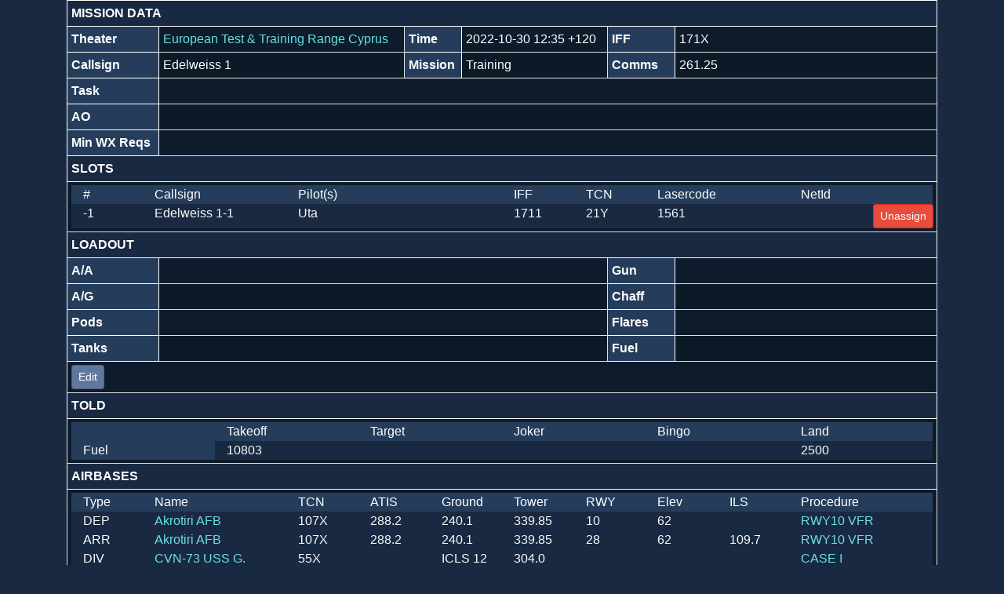

--- FILE ---
content_type: text/html; charset=utf-8
request_url: https://fpt.virtual-jabog32.de/flights/1313
body_size: 5107
content:
<!DOCTYPE html>
<html>
<head>
<link rel="stylesheet" media="all" href="/packs/css/application-7254c999.css" data-turbolinks-track="reload" />
<meta content='text/html; charset=UTF-8' http-equiv='Content-Type'>
<meta content='width=device-width, initial-scale=1, shrink-to-fit=no' name='viewport'>
<title>Fpt</title>
<meta name="csrf-param" content="authenticity_token" />
<meta name="csrf-token" content="8K7w5gf3KAKU30sNJSJXwrkcgTmkHdscrsMmbh7ksZ4Meob/ipCVfnrsjDUk7k/DEhN9ym7NZMdSiwj4XcegrA==" />

<link rel="stylesheet" media="all" href="/packs/css/application-7254c999.css" />
<script src="/packs/js/application-36acc3c9e02067b8a143.js"></script>
<!-- / Leaflet styles and scripts with the correct integrity attribute -->
<link crossorigin='anonymous' href='https://unpkg.com/leaflet@1.7.1/dist/leaflet.css' integrity='sha512-xodZBNTC5n17Xt2atTPuE1HxjVMSvLVW9ocqUKLsCC5CXdbqCmblAshOMAS6/keqq/sMZMZ19scR4PsZChSR7A==' rel='stylesheet'>
<script crossorigin='anonymous' integrity='sha512-XQoYMqMTK8LvdxXYG3nZ448hOEQiglfqkJs1NOQV44cWnUrBc8PkAOcXy20w0vlaXaVUearIOBhiXZ5V3ynxwA==' src='https://unpkg.com/leaflet@1.7.1/dist/leaflet.js'></script>
</head>
<body class='container'>
<link href='https://unpkg.com/leaflet@1.7.1/dist/leaflet.css' rel='stylesheet'>
<script src='https://unpkg.com/leaflet@1.7.1/dist/leaflet.js'></script>
<table class='table table-striped table-bordered table-sm table-hover'>
<tr>
<th class='bg-secondary' colspan='6'>MISSION DATA</th>
</tr>
<tr>
<th class='table-secondary'>Theater</th>
<td>
<a href='https://docs.google.com/document/d/1FCcryLWd9mrTLO7JFuyjp3oaaUbEDpXcV_h5d2JGOuU/edit' target='theater'>European Test &amp; Training Range Cyprus</a>
</td>
<th class='table-secondary'>Time</th>
<td>2022-10-30 12:35 +120</td>
<th class='table-secondary'>IFF</th>
<td>171X</td>
</tr>
<tr>
<th class='table-secondary'>Callsign</th>
<td>Edelweiss 1</td>
<th class='table-secondary'>Mission</th>
<td>Training</td>
<th class='table-secondary'>Comms</th>
<td>261.25</td>
</tr>
<tr>
<th class='table-secondary'>Task</th>
<td colspan='5'></td>
</tr>
<tr>
<th class='table-secondary'>AO</th>
<td colspan='5'></td>
</tr>
<tr>
<th class='table-secondary'>Min WX Reqs</th>
<td colspan='5'></td>
</tr>
<tr>
<th class='bg-secondary' colspan='6'>SLOTS</th>
</tr>
<tr>
<td colspan='6'>
<div class='container'>
<div class='row'>
<div class='col-1 table-secondary'>#</div>
<div class='col-2 table-secondary'>Callsign</div>
<div class='col-3 table-secondary'>Pilot(s)</div>
<div class='col-1 table-secondary'>IFF</div>
<div class='col-1 table-secondary'>TCN</div>
<div class='col-2 table-secondary'>Lasercode</div>
<div class='col-1 table-secondary'>NetId</div>
<div class='col-1 table-secondary'></div>
</div>
<div class='row'>
<div class='col-1'>-1</div>
<div class='col-2'>Edelweiss 1-1</div>
<div class='col-3'>Uta</div>
<div class='col-1'>1711</div>
<div class='col-1'>21Y</div>
<div class='col-2'>1561</div>
<div class='col-1'></div>
<div class='col-1'><a class="btn btn-danger btn-sm" rel="nofollow" data-method="delete" href="/flights/1313/pilots/2872">Unassign</a></div>
</div>
</div>
</td>
</tr>
<tr>
<th class='bg-secondary' colspan='6'>LOADOUT</th>
</tr>
<tr>
<th class='table-secondary'>A/A</th>
<td colspan='3'></td>
<th class='table-secondary'>Gun</th>
<td></td>
</tr>
<tr>
<th class='table-secondary'>A/G</th>
<td colspan='3'></td>
<th class='table-secondary'>Chaff</th>
<td></td>
</tr>
<tr>
<th class='table-secondary'>Pods</th>
<td colspan='3'></td>
<th class='table-secondary'>Flares</th>
<td></td>
</tr>
<tr>
<th class='table-secondary'>Tanks</th>
<td colspan='3'></td>
<th class='table-secondary'>Fuel</th>
<td></td>
</tr>
<tr>
<td colspan='6'>
<a class="btn btn-primary btn-sm" href="/flights/1313/loadout/edit">Edit</a>
</td>
</tr>
<tr>
<th class='bg-secondary' colspan='6'>TOLD</th>
</tr>
<tr>
<td colspan='6'>
<div class='container'>
<div class='row'>
<div class='col-2 table-secondary'></div>
<div class='col-2 table-secondary'>Takeoff</div>
<div class='col-2 table-secondary'>Target</div>
<div class='col-2 table-secondary'>Joker</div>
<div class='col-2 table-secondary'>Bingo</div>
<div class='col-2 table-secondary'>Land</div>
</div>
<div class='row'>
<div class='col-2 table-secondary'>Fuel</div>
<div class='col-2'>10803</div>
<div class='col-2'></div>
<div class='col-2'></div>
<div class='col-2'></div>
<div class='col-2'>2500</div>
</div>
</div>
</td>
</tr>
<tr>
<th class='bg-secondary' colspan='6'>AIRBASES</th>
</tr>
<tr>
<td colspan='6'>
<div class='container'>
<div class='row'>
<div class='col-1 table-secondary'>Type</div>
<div class='col-2 table-secondary'>Name</div>
<div class='col-1 table-secondary'>TCN</div>
<div class='col-1 table-secondary'>ATIS</div>
<div class='col-1 table-secondary'>Ground</div>
<div class='col-1 table-secondary'>Tower</div>
<div class='col-1 table-secondary'>RWY</div>
<div class='col-1 table-secondary'>Elev</div>
<div class='col-1 table-secondary'>ILS</div>
<div class='col-2 table-secondary'>Procedure</div>
</div>
<div class='row'>
<div class='col-1'>DEP</div>
<div class='col-2'><a href="/syria/akrotiri/ad.pdf">Akrotiri AFB</a></div>
<div class='col-1'>107X</div>
<div class='col-1'>288.2</div>
<div class='col-1'>240.1</div>
<div class='col-1'>339.85</div>
<div class='col-1'>10</div>
<div class='col-1'>62</div>
<div class='col-1'></div>
<div class='col-2'><a href="/syria/akrotiri/departures/rwy10vfrdep.pdf">RWY10 VFR</a></div>
</div>
<div class='row'>
<div class='col-1'>ARR</div>
<div class='col-2'><a href="/syria/akrotiri/ad.pdf">Akrotiri AFB</a></div>
<div class='col-1'>107X</div>
<div class='col-1'>288.2</div>
<div class='col-1'>240.1</div>
<div class='col-1'>339.85</div>
<div class='col-1'>28</div>
<div class='col-1'>62</div>
<div class='col-1'>109.7</div>
<div class='col-2'><a href="/syria/akrotiri/recoveries/rwy10vfrarr.pdf">RWY10 VFR</a></div>
</div>
<div class='row'>
<div class='col-1'>DIV</div>
<div class='col-2'><a href="/syria/cvn73/ad.pdf">CVN-73 USS G. Washington</a></div>
<div class='col-1'>55X</div>
<div class='col-1'></div>
<div class='col-1'>ICLS 12</div>
<div class='col-1'>304.0</div>
<div class='col-1'></div>
<div class='col-1'></div>
<div class='col-1'></div>
<div class='col-2'><a href="/syria/cvn73/recoveries/case1.pdf">CASE I</a></div>
</div>
</div>
</td>
</tr>
<tr>
<th class='bg-secondary' colspan='6'>SUPPORT</th>
</tr>
<tr>
<td colspan='6'>
<div class='container'>
<div class='row'>
<div class='col-2 table-secondary'>Type</div>
<div class='col-2 table-secondary'>Callsign</div>
<div class='col-1 table-secondary'>Comms</div>
<div class='col-1 table-secondary'>TCN</div>
<div class='col-3 table-secondary'>Position</div>
<div class='col-2 table-secondary'>Altitude</div>
<div class='col-1 table-secondary'>Speed</div>
</div>
<div class='row'>
<div class='col-2'>AWACS (E-3A)</div>
<div class='col-2'>OVERLORD2</div>
<div class='col-1'>377.8</div>
<div class='col-1'></div>
<div class='col-3'>N3713 E03643 - N3714 E03749</div>
<div class='col-2'>FL320</div>
<div class='col-1'>450</div>
</div>
<div class='row'>
<div class='col-2'>TANKER (KC-130)</div>
<div class='col-2'>TEXACO 2</div>
<div class='col-1'>244.78</div>
<div class='col-1'>44Y</div>
<div class='col-3'>TEXACO2: (N3424 E03403)</div>
<div class='col-2'>FL150</div>
<div class='col-1'>250</div>
</div>
</div>
</td>
</tr>
<tr>
<th class='bg-secondary' colspan='4'>FLIGHT PLAN</th>
<th class='bg-secondary'>
<label for='import_cf'>Import .cf</label>
</th>
<th class='bg-secondary'>
<input accept='.cf' class='form-control-file' id='import_cf' type='file'>
</th>
</tr>
<tr>
<td colspan='6'>
<div class='container'>
<div class='row'>
<div class='col-1 table-secondary'>#</div>
<div class='col-2 table-secondary'>Name</div>
<div class='col-4 table-secondary'>Navaid/Coords/DME</div>
<div class='col-1 table-secondary'>Altitude</div>
<div class='col-2 table-secondary'>TOT</div>
<div class='col-2 table-secondary'></div>
</div>
<div id="waypoint_7638" class="row"><div class='col-1'>1</div>
<div class='col-2'>IREFA</div>
<div class='col-4'>N34 25.328 E033 26.664</div>
<div class='col-1'></div>
<div class='col-1'></div>
<div class='col-3'>
<button class='btn btn-primary btn-sm' data-dme='' data-elev='' data-fmt='dm' data-id='7638' data-lat='34.4221331315996' data-lon='33.4444082954395' data-name='IREFA' data-pos='N34 25.328 E033 26.664' data-prec='3' data-target='#waypointdlg' data-toggle='modal' data-tot='' type='button'>
<svg width="16" height="20" viewbox="0 0 16 20" class="bi bi-pencil-fill" viewBox="0 0 16 16" fill="currentColor" version="1.1" aria-hidden="true"><path d="M12.854.146a.5.5 0 0 0-.707 0L10.5 1.793 14.207 5.5l1.647-1.646a.5.5 0 0 0 0-.708l-3-3zm.646 6.061L9.793 2.5 3.293 9H3.5a.5.5 0 0 1 .5.5v.5h.5a.5.5 0 0 1 .5.5v.5h.5a.5.5 0 0 1 .5.5v.5h.5a.5.5 0 0 1 .5.5v.207l6.5-6.5zm-7.468 7.468A.5.5 0 0 1 6 13.5V13h-.5a.5.5 0 0 1-.5-.5V12h-.5a.5.5 0 0 1-.5-.5V11h-.5a.5.5 0 0 1-.5-.5V10h-.5a.499.499 0 0 1-.175-.032l-.179.178a.5.5 0 0 0-.11.168l-2 5a.5.5 0 0 0 .65.65l5-2a.5.5 0 0 0 .168-.11l.178-.178z"></path></svg>
</button>
<button class='btn btn-secondary btn-sm' data-insert='7638' data-target='#waypointdlg' data-toggle='modal' type='button'>
<svg width="16" height="20" viewbox="4 4 8 8" class="bi bi-plus" viewBox="0 0 16 16" fill="currentColor" version="1.1" aria-hidden="true"><path d="M8 4a.5.5 0 0 1 .5.5v3h3a.5.5 0 0 1 0 1h-3v3a.5.5 0 0 1-1 0v-3h-3a.5.5 0 0 1 0-1h3v-3A.5.5 0 0 1 8 4z"></path></svg>
</button>
<a data-confirm="Are you sure?" class="btn btn-danger btn-sm" rel="nofollow" data-method="delete" href="/flights/1313/waypoints/7638"><svg width="16" height="20" viewbox="4 4 8 8" class="bi bi-x" viewBox="0 0 16 16" fill="currentColor" version="1.1" aria-hidden="true"><path d="M4.646 4.646a.5.5 0 0 1 .708 0L8 7.293l2.646-2.647a.5.5 0 0 1 .708.708L8.707 8l2.647 2.646a.5.5 0 0 1-.708.708L8 8.707l-2.646 2.647a.5.5 0 0 1-.708-.708L7.293 8 4.646 5.354a.5.5 0 0 1 0-.708z"></path></svg>
</a><!--  -->
<a class="btn btn-default btn-sm" rel="nofollow" data-method="post" href="/flights/1313/waypoints/7638/up"><svg width="16" height="20" viewbox="4 4 8 8" class="bi bi-arrow-up-short" viewBox="0 0 16 16" fill="currentColor" version="1.1" aria-hidden="true"><path fill-rule="evenodd" d="M8 12a.5.5 0 0 0 .5-.5V5.707l2.146 2.147a.5.5 0 0 0 .708-.708l-3-3a.5.5 0 0 0-.708 0l-3 3a.5.5 0 1 0 .708.708L7.5 5.707V11.5a.5.5 0 0 0 .5.5z"></path></svg>
</a><a class="btn btn-default btn-sm" rel="nofollow" data-method="post" href="/flights/1313/waypoints/7638/down"><svg width="16" height="20" viewbox="4 4 8 8" class="bi bi-arrow-down-short" viewBox="0 0 16 16" fill="currentColor" version="1.1" aria-hidden="true"><path fill-rule="evenodd" d="M8 4a.5.5 0 0 1 .5.5v5.793l2.146-2.147a.5.5 0 0 1 .708.708l-3 3a.5.5 0 0 1-.708 0l-3-3a.5.5 0 1 1 .708-.708L7.5 10.293V4.5A.5.5 0 0 1 8 4z"></path></svg>
</a></div>
</div>
<div id="waypoint_7639" class="row"><div class='col-1'>2</div>
<div class='col-2'>ECHO</div>
<div class='col-4'>N34 41.470 E033 09.060</div>
<div class='col-1'></div>
<div class='col-1'></div>
<div class='col-3'>
<button class='btn btn-primary btn-sm' data-dme='' data-elev='' data-fmt='dm' data-id='7639' data-lat='34.691167' data-lon='33.151' data-name='ECHO' data-pos='N34 41.470 E033 09.060' data-prec='3' data-target='#waypointdlg' data-toggle='modal' data-tot='' type='button'>
<svg width="16" height="20" viewbox="0 0 16 20" class="bi bi-pencil-fill" viewBox="0 0 16 16" fill="currentColor" version="1.1" aria-hidden="true"><path d="M12.854.146a.5.5 0 0 0-.707 0L10.5 1.793 14.207 5.5l1.647-1.646a.5.5 0 0 0 0-.708l-3-3zm.646 6.061L9.793 2.5 3.293 9H3.5a.5.5 0 0 1 .5.5v.5h.5a.5.5 0 0 1 .5.5v.5h.5a.5.5 0 0 1 .5.5v.5h.5a.5.5 0 0 1 .5.5v.207l6.5-6.5zm-7.468 7.468A.5.5 0 0 1 6 13.5V13h-.5a.5.5 0 0 1-.5-.5V12h-.5a.5.5 0 0 1-.5-.5V11h-.5a.5.5 0 0 1-.5-.5V10h-.5a.499.499 0 0 1-.175-.032l-.179.178a.5.5 0 0 0-.11.168l-2 5a.5.5 0 0 0 .65.65l5-2a.5.5 0 0 0 .168-.11l.178-.178z"></path></svg>
</button>
<button class='btn btn-secondary btn-sm' data-insert='7639' data-target='#waypointdlg' data-toggle='modal' type='button'>
<svg width="16" height="20" viewbox="4 4 8 8" class="bi bi-plus" viewBox="0 0 16 16" fill="currentColor" version="1.1" aria-hidden="true"><path d="M8 4a.5.5 0 0 1 .5.5v3h3a.5.5 0 0 1 0 1h-3v3a.5.5 0 0 1-1 0v-3h-3a.5.5 0 0 1 0-1h3v-3A.5.5 0 0 1 8 4z"></path></svg>
</button>
<a data-confirm="Are you sure?" class="btn btn-danger btn-sm" rel="nofollow" data-method="delete" href="/flights/1313/waypoints/7639"><svg width="16" height="20" viewbox="4 4 8 8" class="bi bi-x" viewBox="0 0 16 16" fill="currentColor" version="1.1" aria-hidden="true"><path d="M4.646 4.646a.5.5 0 0 1 .708 0L8 7.293l2.646-2.647a.5.5 0 0 1 .708.708L8.707 8l2.647 2.646a.5.5 0 0 1-.708.708L8 8.707l-2.646 2.647a.5.5 0 0 1-.708-.708L7.293 8 4.646 5.354a.5.5 0 0 1 0-.708z"></path></svg>
</a><!--  -->
<a class="btn btn-default btn-sm" rel="nofollow" data-method="post" href="/flights/1313/waypoints/7639/up"><svg width="16" height="20" viewbox="4 4 8 8" class="bi bi-arrow-up-short" viewBox="0 0 16 16" fill="currentColor" version="1.1" aria-hidden="true"><path fill-rule="evenodd" d="M8 12a.5.5 0 0 0 .5-.5V5.707l2.146 2.147a.5.5 0 0 0 .708-.708l-3-3a.5.5 0 0 0-.708 0l-3 3a.5.5 0 1 0 .708.708L7.5 5.707V11.5a.5.5 0 0 0 .5.5z"></path></svg>
</a><a class="btn btn-default btn-sm" rel="nofollow" data-method="post" href="/flights/1313/waypoints/7639/down"><svg width="16" height="20" viewbox="4 4 8 8" class="bi bi-arrow-down-short" viewBox="0 0 16 16" fill="currentColor" version="1.1" aria-hidden="true"><path fill-rule="evenodd" d="M8 4a.5.5 0 0 1 .5.5v5.793l2.146-2.147a.5.5 0 0 1 .708.708l-3 3a.5.5 0 0 1-.708 0l-3-3a.5.5 0 1 1 .708-.708L7.5 10.293V4.5A.5.5 0 0 1 8 4z"></path></svg>
</a></div>
</div>
<div class='row' id='add-waypoint'>
<button class='btn btn-primary btn-sm' data-id='' data-target='#waypointdlg' data-toggle='modal' type='button'>Add waypoint</button>
</div>
<div aria-hidden='true' aria-labelledby='waypointdlgtitle' class='modal fade' id='waypointdlg' role='dialog' tabindex='-1'>
<div class='modal-dialog modal-dialog-centered' role='document'>
<div class='modal-content'>
<form id='waypointform'>
<input id='waypoint_id' type='hidden'>
<input id='waypoint_insert' type='hidden'>
<input id='waypoint_num' type='hidden'>
<input id='waypoint_lat' type='hidden'>
<input id='waypoint_lon' type='hidden'>
<div class='modal-header'>
<h5 class='modal-title' id='waypointdlgitle'>Waypoint</h5>
<button aria-label='Close' class='close' data-dismiss='modal' type='button'>
<span aria-hidden='true'>×</span>
</button>
</div>
<div class='modal-body'>
<div class='form-group dropdown'>
<label class='col-form-label' for='waypoint_name'>Name:</label>
<input class='form-control' id='waypoint_name' type='text'>
<div class='dropdown-menu'></div>
</div>
<div class='form-group'>
<label class='col-form-label' for='waypoint_dme'>DME:</label>
<input class='form-control' id='waypoint_dme'>
</div>
<div class='form-group'>
<label class='col-form-label' for='waypoint_pos'>Position:</label>
<input class='form-control' id='waypoint_pos'>
</div>
<div class='form-row'>
<div class='col form-group'>
<label class='col-form-label' for='waypoint_fmt'>Format:</label>
<select class='form-control' id='waypoint_fmt'>
<option value='dm'>Dezimalminuten</option>
<option value='dms'>Dezimalsekunden</option>
<option value='d'>Dezimalgrade</option>
</select>
</div>
<div class='col form-group'>
<label class='col-form-label' for='waypoint_prec'>Präzision:</label>
<input class='form-control' id='waypoint_prec'>
</div>
</div>
<div class='form-row'>
<div class='col form-group'>
<label class='col-form-label' for='waypoint_elev'>Elevation:</label>
<input class='form-control' id='waypoint_elev'>
</div>
<div class='col form-group'>
<label class='col-form-label' for='waypoint_tot'>TOT:</label>
<input class='form-control' id='waypoint_tot'>
</div>
</div>
</div>
<div class='modal-footer'>
<button class='btn btn-secondary' data-dismiss='modal' type='button'>Cancel</button>
<button class='btn btn-primary' type='submit'>Save</button>
</div>
</form>
</div>
</div>
</div>
</div>
</td>
</tr>
<tr>
<th class='bg-secondary' colspan='6'>COMMS</th>
</tr>
<tr>
<td class='table-secondary'>1</td>
<td colspan='5'>01 / Tanker / 01</td>
</tr>
<tr>
<td class='table-secondary'>2</td>
<td colspan='5'>4 / 16 / 12</td>
</tr>
</table>
<div aria-hidden='true' aria-labelledby='importdlgtitle' class='modal fade' id='importdlg' role='dialog' tabindex='-1'>
<div class='modal-dialog modal-dialog-centered' role='document'>
<div class='modal-content'>
<form action="/flights/1313/waypoints/import" accept-charset="UTF-8" method="post"><input type="hidden" name="_method" value="put" /><input type="hidden" name="authenticity_token" value="XX/ExD//JnyiTxT2u/IpANT5EM9wT+MBnadK6GCwSEqkssv/QaaWrrKxjQeVSF7Mu/6gYkGpIfpwVWyLnJ2K0Q==" /><div class='modal-header'>
<h5 class='modal-title' id='importdlgitle'>Import</h5>
<button aria-label='Close' class='close' data-dismiss='modal' type='button'>
<span aria-hidden='true'>×</span>
</button>
</div>
<div class='modal-body'>
<div class='form-group dropdown'>
<label class='col-form-label' for='route'>Route:</label>
<select class='form-control' id='routeselect' name='route'></select>
</div>
</div>
<div class='modal-footer'>
<button class='btn btn-secondary' data-dismiss='modal' type='button'>Cancel</button>
<input type="submit" name="commit" value="Import" class="btn btn-primary" data-disable-with="Import" />
</div>
</form></div>
</div>
</div>
<a class="btn btn-primary" href="/flights/1313/edit">Edit</a>
<a class="btn btn-secondary" data-disable-with="Generating PDF ..." href="/flights/1313/print">Print</a>
<a class="btn btn-secondary" data-disable-with="Generating images ..." href="/flights/1313/print_images">Print Images</a>
<a class="btn btn-info" rel="nofollow" data-method="post" href="/flights/1313/clone">Clone</a>
<a class="btn btn-success" href="/flights/1313/waypoints/export">Export</a>
<a data-confirm="Are you sure?" class="btn btn-danger" rel="nofollow" data-method="delete" href="/flights/1313">Destroy</a>
<button class='btn btn-primary waypoints_map_show' data-target='#flight_waypoints_map'>
Map
</button>
<p></p>
<a href="/flights">Back</a>
<div class='waypoints_map' data-source-type='flight' data-source-url='/flights/1313/waypoints.json' id='flight_waypoints_map' style='width: 100vw; height: 100vh; position: fixed; left: 0px; top: 0px; z-index: 1000; display: none; background-color: #ddd'>
<button class='btn btn-primary waypoints_map_hide' data-target='#flight_waypoints_map' style='position: absolute; top: 5px; right: 5px; z-index: 1100;'>
Close
</button>
<div class='waypoints_map_menu_template' style='display: none'>
<div id='FORM_UUID'>
<div class='row'>
<div class='col-md-12'>
<div class='btn-group'>
<button class='btn btn-primary btn-mod-wp' id='FORM_UUID-mod-wp-btn' title='Modify this Waypoint'>
<svg width="16" height="20" viewbox="0 0 16 20" class="bi bi-pencil-fill" viewBox="0 0 16 16" fill="currentColor" version="1.1" aria-hidden="true"><path d="M12.854.146a.5.5 0 0 0-.707 0L10.5 1.793 14.207 5.5l1.647-1.646a.5.5 0 0 0 0-.708l-3-3zm.646 6.061L9.793 2.5 3.293 9H3.5a.5.5 0 0 1 .5.5v.5h.5a.5.5 0 0 1 .5.5v.5h.5a.5.5 0 0 1 .5.5v.5h.5a.5.5 0 0 1 .5.5v.207l6.5-6.5zm-7.468 7.468A.5.5 0 0 1 6 13.5V13h-.5a.5.5 0 0 1-.5-.5V12h-.5a.5.5 0 0 1-.5-.5V11h-.5a.5.5 0 0 1-.5-.5V10h-.5a.499.499 0 0 1-.175-.032l-.179.178a.5.5 0 0 0-.11.168l-2 5a.5.5 0 0 0 .65.65l5-2a.5.5 0 0 0 .168-.11l.178-.178z"></path></svg>
</button>
<button class='btn btn-success btn-add-wp-before' id='FORM_UUID-add-wp-before-btn' title='Add Waypoint Before'>
<svg width="16" height="20" viewbox="0 0 16 20" class="bi bi-plus-circle-fill" viewBox="0 0 16 16" fill="currentColor" version="1.1" aria-hidden="true"><path d="M16 8A8 8 0 1 1 0 8a8 8 0 0 1 16 0zM8.5 4.5a.5.5 0 0 0-1 0v3h-3a.5.5 0 0 0 0 1h3v3a.5.5 0 0 0 1 0v-3h3a.5.5 0 0 0 0-1h-3v-3z"></path></svg>
</button>
<button class='btn btn-success btn-add-wp-here' id='FORM_UUID-add-wp-here-btn' title='Add Waypoint here'>
<svg width="16" height="20" viewbox="0 0 16 20" class="bi bi-plus-circle-fill" viewBox="0 0 16 16" fill="currentColor" version="1.1" aria-hidden="true"><path d="M16 8A8 8 0 1 1 0 8a8 8 0 0 1 16 0zM8.5 4.5a.5.5 0 0 0-1 0v3h-3a.5.5 0 0 0 0 1h3v3a.5.5 0 0 0 1 0v-3h3a.5.5 0 0 0 0-1h-3v-3z"></path></svg>
</button>
<button class='btn btn-danger btn-del-wp' id='FORM_UUID-del-wp-btn' title='Delete this Waypoint'>
<svg width="16" height="20" viewbox="0 0 16 20" class="bi bi-x" viewBox="0 0 16 16" fill="currentColor" version="1.1" aria-hidden="true"><path d="M4.646 4.646a.5.5 0 0 1 .708 0L8 7.293l2.646-2.647a.5.5 0 0 1 .708.708L8.707 8l2.647 2.646a.5.5 0 0 1-.708.708L8 8.707l-2.646 2.647a.5.5 0 0 1-.708-.708L7.293 8 4.646 5.354a.5.5 0 0 1 0-.708z"></path></svg>
</button>
</div>
<button class='btn btn-light bt-close pull-right' id='FORM_UUID-close-btn' style='position: absolute; right: 10px'>
<svg width="16" height="20" viewbox="0 0 16 20" class="bi bi-x" viewBox="0 0 16 16" fill="currentColor" version="1.1" aria-hidden="true"><path d="M4.646 4.646a.5.5 0 0 1 .708 0L8 7.293l2.646-2.647a.5.5 0 0 1 .708.708L8.707 8l2.647 2.646a.5.5 0 0 1-.708.708L8 8.707l-2.646 2.647a.5.5 0 0 1-.708-.708L7.293 8 4.646 5.354a.5.5 0 0 1 0-.708z"></path></svg>
</button>
</div>
</div>
<hr>
<div class='row latlong'>
<div class='col-md-12'>
<div class='form-group'>
<label for='FORM_UUID-latlong'>
LatLong
</label>
<input class='form-control input-sm' disabled id='FORM_UUID-latlong' style='color: black' type='text' value='FORM_INPUT_LATLONG'>
</div>
</div>
</div>
<div class='row hdms'>
<div class='col-md-12'>
<div class='form-group'>
<label for='FORM_UUID-hdms'>
HDMS
</label>
<input class='form-control input-sm' disabled id='FORM_UUID-hdms' style='color: black' type='text' value='FORM_INPUT_HDMS'>
</div>
</div>
</div>
</div>
</div>
</div>

</body>
</html>
